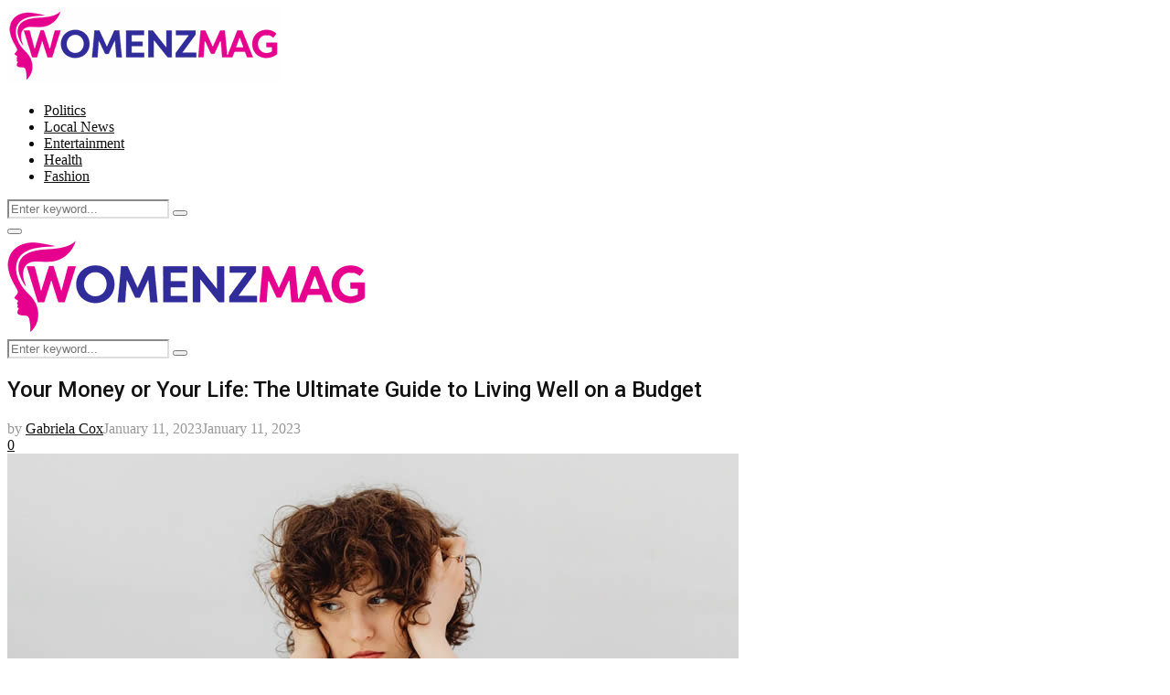

--- FILE ---
content_type: text/html; charset=utf-8
request_url: https://www.google.com/recaptcha/api2/aframe
body_size: 268
content:
<!DOCTYPE HTML><html><head><meta http-equiv="content-type" content="text/html; charset=UTF-8"></head><body><script nonce="skw1djv1ZEw7xUVx1ZdvNg">/** Anti-fraud and anti-abuse applications only. See google.com/recaptcha */ try{var clients={'sodar':'https://pagead2.googlesyndication.com/pagead/sodar?'};window.addEventListener("message",function(a){try{if(a.source===window.parent){var b=JSON.parse(a.data);var c=clients[b['id']];if(c){var d=document.createElement('img');d.src=c+b['params']+'&rc='+(localStorage.getItem("rc::a")?sessionStorage.getItem("rc::b"):"");window.document.body.appendChild(d);sessionStorage.setItem("rc::e",parseInt(sessionStorage.getItem("rc::e")||0)+1);localStorage.setItem("rc::h",'1769467362334');}}}catch(b){}});window.parent.postMessage("_grecaptcha_ready", "*");}catch(b){}</script></body></html>